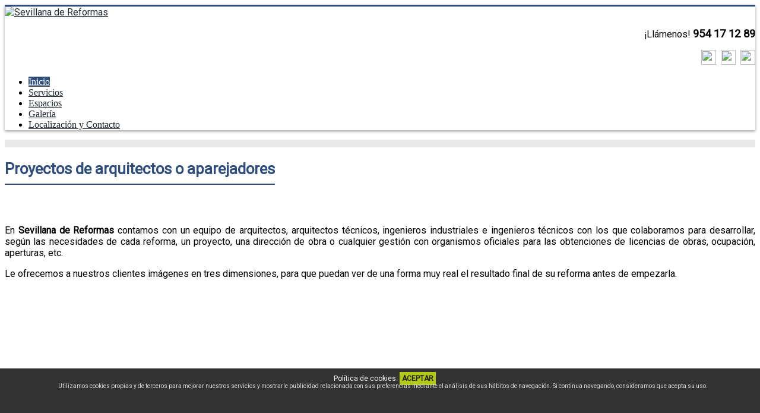

--- FILE ---
content_type: text/html; charset=utf-8
request_url: http://sevillanadereformas.com/14-servicios/32-servicios-de-informatica
body_size: 9161
content:
<!DOCTYPE html>
<!--[if IE 8]>
<html class="no-js lt-ie9" lang="es" >
<![endif]-->
<!--[if gt IE 8]><!-->
<html class="no-js" lang="es" >
<!--<![endif]-->
	<head>

		<meta name="viewport" content="initial-scale=1">
					<link rel="stylesheet" href="/templates/corporate-v3-5/css/bootstrap.min.css">
							<link rel="stylesheet" href="/templates/corporate-v3-5/css/font-awesome.min.css" type="text/css" media="screen" />
				<link rel="stylesheet" href="/templates/corporate-v3-5/css/animate.css" type="text/css" media="screen" />
		<link rel="stylesheet" href="/templates/corporate-v3-5/css/template.css" type="text/css" media="screen" />
		<link rel="stylesheet" href="/templates/corporate-v3-5/css/j-backbone.css" type="text/css" media="screen" />
						<link rel="stylesheet" href="/templates/corporate-v3-5/css/jquery.mmenu.all.css">
		<link rel="stylesheet" href="/templates/corporate-v3-5/css/jquery.mmenu.header.css">
					<script src="/templates/corporate-v3-5/js/jquery.min.js" type="text/javascript"></script>
			<script src="/templates/corporate-v3-5/js/jquery-noconflict.js" type="text/javascript"></script>
			<script src="/templates/corporate-v3-5/js/jquery-migrate.min.js" type="text/javascript"></script>
		

			<base href="http://sevillanadereformas.com/14-servicios/32-servicios-de-informatica" />
	<meta http-equiv="content-type" content="text/html; charset=utf-8" />
	<meta name="keywords" content="Decoración e interiorismo en Sevilla,Proyectos de arquitectos o aparejadores en Sevilla,Reformas de Albañilería en Sevilla,Distribuciones con tabiquerías ligeras de cartón-yeso en Sevilla, Muebles y Electrodomésticos en Sevilla, Reformas de Carpintería de madera en Sevilla, Carpintería de Aluminios, hierro y Acero en Sevilla,
Instalaciones de Fontanería en Sevilla, Instalaciones de Electricidad en Sevilla, Intalaciones de calefacción en Sevilla, Chimeneas en Sevilla, Muebles y accesorios de cuarto de baño
Mármoles y piedras naturales en Sevilla, Revestimientos de microcemento en Sevilla, Revestimientos de pinturas y estuco en Sevilla, Papeles pintados en Sevilla,
suelos de parqué en Sevilla, Suelos laminados en Sevilla, Suelos de PVC en Sevilla, Iluminación en Sevilla, Equipos e instalaciones de aires acondicionado en Sevilla,
Cristalería en Sevilla, Mamparas de cuartos de baño en Sevilla, Mamparas de oficinas en Sevilla, Toldos en Sevilla, Trabajos con andamios en Sevilla, Trabajos plataformas  en Sevilla,
Trabajos de cerrajería en Sevilla, Forrado de fachadas en Sevilla, Pulidos y abrillantados de suelos en Sevilla, Jardinería en Sevilla, Limpieza en Sevilla" />
	<meta name="author" content="Administrator" />
	<meta name="description" content="Fundada en 1.997, formada por personal con experiencia en el sector de las reformas de más de 30 años. Garantía en la ejecución y en el tiempo en sus reformas." />
	<meta name="generator" content="Innovae" />
	<title>Proyectos de arquitectos o aparejadores</title>
	<link href="/templates/corporate-v3-5/favicon.ico" rel="shortcut icon" type="image/vnd.microsoft.icon" />
	<link href="http://sevillanadereformas.com/plugins/content/linkimages/linkimages.css" rel="stylesheet" type="text/css" />
	<link href="https://fonts.googleapis.com/css?family=Roboto" rel="stylesheet" type="text/css" />
	<link href="http://sevillanadereformas.com/media/com_uniterevolution2/assets/rs-plugin/css/settings.css" rel="stylesheet" type="text/css" />
	<link href="http://sevillanadereformas.com/media/com_uniterevolution2/assets/rs-plugin/css/dynamic-captions.css" rel="stylesheet" type="text/css" />
	<link href="http://sevillanadereformas.com/media/com_uniterevolution2/assets/rs-plugin/css/static-captions.css" rel="stylesheet" type="text/css" />
	<style type="text/css">
.custom-lateral {
background:#db9600;
 color:#ffffff;
}
.custom-home .headline, .custom-lateral .headline {
 background:#2f4e7e;
 color:#ffffff;
 text-align:center;

}

blockquote{
 background-color: #ebf1fa;
 border-left: 5px solid #e4ebf4;
}
#slider div.module-content > div {
  position: relative !important;
}

#menu {
  background: #fff none repeat scroll 0 0;
  border-top: 3px solid #2f4e7e;
  box-shadow: 0 2px 5px #a5a5a5;
  min-height: 75px;
}

.navbar-default .navbar-nav > .active > a, .navbar-default .navbar-nav > .active > a:hover, .navbar-default .navbar-nav > .active > a:focus {
  background-color: #2f4e7e;
  color: #fff;
}

.navbar-default .navbar-nav > li > a:hover, .navbar-default .navbar-nav > li > a:focus {
  background-color: #db9600;
  color: #fff;
}


.page-header h2, .page-header h2 span {
  color: #2f4e7e;
  font-size: 1.6em;
}

.headline h4, .page-header h2 {
  border-bottom: 2px solid #2f4e7e;
  display: inline-block;
  margin-bottom: -2px;
  padding-bottom: 10px;
}

.portfolio-nav ul.dropdown-menu li.btn-primary, .btn-primary {
  background-color: #2f4e7e;
  border-color: #666;
}

.portfolio-nav ul.dropdown-menu li.btn-primary, .btn-primary a, .portfolio-nav ul.dropdown-menu li.btn-primary:hover, .btn-primary:hover a:hover {
  color:#fff;
}

.portfolio-nav ul.dropdown-menu li.btn-primary:hover, .btn-primary:hover {
  background-color: #48699b;
  border-color: #666;
}

blockquote{
border-left:5px solid #db9600;
background-color: #c2c9d3;
}
.footer-3 {
  border-top: 3px solid #2f4e7e;
}

.footer-3 .sm-cr-circle1, .footer-3 .sm-cr-circle2 {
  display: none;
}
@media only screen and (max-width: 480px) {
.custom img{
 margin-left:-12px !important;
top:0px !important;
}
}
	.logo a { margin-top:0px; margin-bottom:0px; }
p,H1,H2,H3,H4,.navbar-brand,#strapline { font-family: Roboto, sans-serif; }a {color: #1f2732;}

	</style>
	<script src="/media/system/js/caption.js" type="text/javascript"></script>
	<script src="http://ajax.googleapis.com/ajax/libs/jquery/1.11.1/jquery.min.js?app=revolution_slider" type="text/javascript"></script>
	<script src="http://sevillanadereformas.com/media/com_uniterevolution2/assets/rs-plugin/js/jquery.themepunch.tools.min.js" type="text/javascript"></script>
	<script src="http://sevillanadereformas.com/media/com_uniterevolution2/assets/rs-plugin/js/jquery.themepunch.revolution.min.js" type="text/javascript"></script>
	<script type="text/javascript">
jQuery(window).on('load',  function() {
				new JCaption('img.caption');
			});
	</script>


					<script src="/templates/corporate-v3-5/js/bootstrap.min.js" type="text/javascript"></script>
				<!--[if lt IE 9]>
		<script src="/templates/corporate-v3-5/js/html5shiv.js" type="text/javascript"></script>
		<script src="/templates/corporate-v3-5/js/respond.min.js" type="text/javascript"></script>
	    <![endif]-->
		<script src="/templates/corporate-v3-5/js/modernizr.custom.js" type="text/javascript"></script>
		<script src="/templates/corporate-v3-5/js/jquery.mmenu.min.js" type="text/javascript"></script>
		<script src="/templates/corporate-v3-5/js/jquery.mmenu.header.min.js" type="text/javascript"></script>
		<script src="/templates/corporate-v3-5/js/template.js" type="text/javascript"></script>
		<script src="/templates/corporate-v3-5/js/j-backbone.js" type="text/javascript"></script>

		
			</head>
	<body id="main" class="  parentid-101  com_content view-article frontpage itemid-101 loggedout  no-rtl">
    <div class="wrapper" id="page">
		<header class="main-header" >
													<nav id="menu" class="navbar-default navbar-static-top   clearfix" role="navigation">
					<div class="container">
													<div class="logo">
								<a href="/" class="navbar-brand"><img src="http://sevillanadereformas.com/images/logosevillana1.jpg" alt="Sevillana de Reformas" /></a>							</div>
												<div class="navbar-collapse collapse navbar-right">
							
<div class="custom"  >
	<p style="text-align: right;">¡Llámenos! <span style="font-size: 14pt;"><strong>954 17 12 89</strong></span></p>
<p style="text-align: right;">&nbsp; <a target="_blank" href="http://es-es.facebook.com/people/Tomas-Sevillana-de-Reformas/100001994841801"><img src="/images/logofacebook.png" height="25" width="25" /></a> &nbsp;<a target="_blank" href="http://twitter.com/TomasYbarra"><img src="/images/logotwitter.png" height="25" width="25" /></a> &nbsp;<a target="_blank" href="http://www.linkedin.com/pub/tomas-ybarra-osborne/2b/706/624"><img src="/images/logolinkedin.png" height="25" width="25" /></a></p></div>

<ul class="nav menu nav navbar-nav navbar-nav">
<li class="item-101 current active"><a href="/">Inicio</a></li><li class="item-145"><a href="/servicios">Servicios</a></li><li class="item-243"><a href="/espacios">Espacios</a></li><li class="item-143"><a href="/galeria">Galería</a></li><li class="item-112"><a href="/contacto">Localización y Contacto</a></li></ul>

						</div>
						<a href="#mm-sidebar">
							<div type="button" class="navbar-toggle navbar-btn pull-right visible-xs">
								<span class="icon-bar"></span>
								<span class="icon-bar"></span>
								<span class="icon-bar"></span>
							</div>
						</a>
					</div>
				</nav>
					</header>
			<div id="slider">
						<div class="module">

					<div class="module-content">
			<!-- START REVOLUTION SLIDER 4.6.9 fullwidth mode -->

<div id="rev_slider_5_1_wrapper" class="rev_slider_wrapper fullwidthbanner-container" style="margin:0px auto;background-color:#E9E9E9;padding:0px;margin-top:0px;margin-bottom:0px;max-height:500px;">
	<div id="rev_slider_5_1" class="rev_slider fullwidthabanner" style="display:none;max-height:500px;height:500px;">
<ul>	<!-- SLIDE  1-->
	<li data-transition="random" data-slotamount="7" data-masterspeed="300"  data-saveperformance="off" >
		<!-- MAIN IMAGE -->
		<img src="http://sevillanadereformas.com/images/banners/web-espacios-1.jpg"  alt="web-espacios-1"  data-bgposition="center top" data-bgfit="cover" data-bgrepeat="no-repeat">
		<!-- LAYERS -->
	</li>
	<!-- SLIDE  2-->
	<li data-transition="random" data-slotamount="7" data-masterspeed="300"  data-saveperformance="off" >
		<!-- MAIN IMAGE -->
		<img src="http://sevillanadereformas.com/images/banners/slide-servicios-6.jpg"  alt="slide-servicios-6"  data-bgposition="center top" data-bgfit="cover" data-bgrepeat="no-repeat">
		<!-- LAYERS -->
	</li>
	<!-- SLIDE  3-->
	<li data-transition="random" data-slotamount="7" data-masterspeed="300"  data-saveperformance="off" >
		<!-- MAIN IMAGE -->
		<img src="http://sevillanadereformas.com/images/banners/slide-servicios-2.jpg"  alt="slide-servicios-2"  data-bgposition="center top" data-bgfit="cover" data-bgrepeat="no-repeat">
		<!-- LAYERS -->
	</li>
	<!-- SLIDE  4-->
	<li data-transition="random" data-slotamount="7" data-masterspeed="300"  data-saveperformance="off" >
		<!-- MAIN IMAGE -->
		<img src="http://sevillanadereformas.com/images/banners/slide-servicios-3.jpg"  alt="slide-servicios-3"  data-bgposition="center top" data-bgfit="cover" data-bgrepeat="no-repeat">
		<!-- LAYERS -->
	</li>
</ul>
<div class="tp-bannertimer tp-bottom"></div>	</div>
			
			<script type="text/javascript">

					
				/******************************************
					-	PREPARE PLACEHOLDER FOR SLIDER	-
				******************************************/
								
				 
						var setREVStartSize = function() {
							var	tpopt = new Object(); 
								tpopt.startwidth = 1600;
								tpopt.startheight = 500;
								tpopt.container = jQuery('#rev_slider_5_1');
								tpopt.fullScreen = "off";
								tpopt.forceFullWidth="off";

							tpopt.container.closest(".rev_slider_wrapper").css({height:tpopt.container.height()});tpopt.width=parseInt(tpopt.container.width(),0);tpopt.height=parseInt(tpopt.container.height(),0);tpopt.bw=tpopt.width/tpopt.startwidth;tpopt.bh=tpopt.height/tpopt.startheight;if(tpopt.bh>tpopt.bw)tpopt.bh=tpopt.bw;if(tpopt.bh<tpopt.bw)tpopt.bw=tpopt.bh;if(tpopt.bw<tpopt.bh)tpopt.bh=tpopt.bw;if(tpopt.bh>1){tpopt.bw=1;tpopt.bh=1}if(tpopt.bw>1){tpopt.bw=1;tpopt.bh=1}tpopt.height=Math.round(tpopt.startheight*(tpopt.width/tpopt.startwidth));if(tpopt.height>tpopt.startheight&&tpopt.autoHeight!="on")tpopt.height=tpopt.startheight;if(tpopt.fullScreen=="on"){tpopt.height=tpopt.bw*tpopt.startheight;var cow=tpopt.container.parent().width();var coh=jQuery(window).height();if(tpopt.fullScreenOffsetContainer!=undefined){try{var offcontainers=tpopt.fullScreenOffsetContainer.split(",");jQuery.each(offcontainers,function(e,t){coh=coh-jQuery(t).outerHeight(true);if(coh<tpopt.minFullScreenHeight)coh=tpopt.minFullScreenHeight})}catch(e){}}tpopt.container.parent().height(coh);tpopt.container.height(coh);tpopt.container.closest(".rev_slider_wrapper").height(coh);tpopt.container.closest(".forcefullwidth_wrapper_tp_banner").find(".tp-fullwidth-forcer").height(coh);tpopt.container.css({height:"100%"});tpopt.height=coh;}else{tpopt.container.height(tpopt.height);tpopt.container.closest(".rev_slider_wrapper").height(tpopt.height);tpopt.container.closest(".forcefullwidth_wrapper_tp_banner").find(".tp-fullwidth-forcer").height(tpopt.height);}
						};
						
						/* CALL PLACEHOLDER */
						setREVStartSize();
								
				
				var tpj=jQuery;				
				tpj.noConflict();				
				var revapi5;
				
				
				
				tpj(document).ready(function() {
				
					
								
				if(tpj('#rev_slider_5_1').revolution == undefined){
					revslider_showDoubleJqueryError('#rev_slider_5_1');
				}else{
				   revapi5 = tpj('#rev_slider_5_1').show().revolution(
					{
											
						dottedOverlay:"none",
						delay:4000,
						startwidth:1600,
						startheight:500,
						hideThumbs:0,
						
						thumbWidth:100,
						thumbHeight:50,
						thumbAmount:4,
													
						simplifyAll:"off",						
						navigationType:"none",
						navigationArrows:"solo",
						navigationStyle:"round",						
						touchenabled:"on",
						onHoverStop:"on",						
						nextSlideOnWindowFocus:"off",
						
						swipe_threshold: 75,
						swipe_min_touches: 1,
						drag_block_vertical: false,
																		
																		
						keyboardNavigation:"off",
						
						navigationHAlign:"center",
						navigationVAlign:"bottom",
						navigationHOffset:0,
						navigationVOffset:20,

						soloArrowLeftHalign:"left",
						soloArrowLeftValign:"center",
						soloArrowLeftHOffset:0,
						soloArrowLeftVOffset:0,

						soloArrowRightHalign:"right",
						soloArrowRightValign:"center",
						soloArrowRightHOffset:0,
						soloArrowRightVOffset:0,
								
						shadow:1,
						fullWidth:"on",
						fullScreen:"off",

												spinner:"spinner0",
																		
						stopLoop:"off",
						stopAfterLoops:-1,
						stopAtSlide:-1,

						shuffle:"off",
						
						autoHeight:"off",						
						forceFullWidth:"off",						
												
												
												
						hideThumbsOnMobile:"off",
						hideNavDelayOnMobile:1500,
						hideBulletsOnMobile:"off",
						hideArrowsOnMobile:"off",
						hideThumbsUnderResolution:0,
						
												hideSliderAtLimit:0,
						hideCaptionAtLimit:0,
						hideAllCaptionAtLilmit:481,
						startWithSlide:0,
						isJoomla: true
					});
					
					
					
									}					
				});	/*ready*/
									
			</script>
			</div>
<!-- END REVOLUTION SLIDER -->				</div>
		</div>
	
		</div>
		
							<!-- Mainbody -->
		<div id="mainbody" class="clearfix">
			<div class="container">
				<div class="row">
									<!-- Content Block -->
					<div id="content" class="col-md-9">
						<div id="message-component">
							<div id="system-message-container">
	</div>

						</div>
																			<div id="content-area">
								<div class="item-page" itemscope itemtype="https://schema.org/Article">
	<meta itemprop="inLanguage" content="es-ES" />
	
		
			<div class="page-header">
					<h2 itemprop="headline">
				Proyectos de arquitectos o aparejadores			</h2>
									</div>
					
	
	
				
							<div class="pull-right item-image"> <img src="/images/servicios/proyectos-arquitectos-web.jpg" alt="" itemprop="image"/> </div>
				<div itemprop="articleBody">
		<p style="text-align: justify;">&nbsp;</p>
<p style="text-align: justify;">En <strong>Sevillana de Reformas</strong> contamos con un equipo de arquitectos, arquitectos técnicos, ingenieros industriales e ingenieros técnicos con los que colaboramos para desarrollar, según las necesidades de cada reforma, un proyecto, una dirección de obra o cualquier gestión con organismos oficiales para las obtenciones de licencias de obras, ocupación, aperturas, etc.</p>
<p>Le ofrecemos a nuestros clientes imágenes en tres dimensiones, para que puedan ver de una forma muy real el resultado final de su reforma antes de empezarla.</p>
<p>&nbsp;</p>
<p>&nbsp;</p>
<p>&nbsp;</p>
<p>&nbsp;</p>
<p>&nbsp;</p>
<blockquote>
<p><em><span style="font-size: 14pt;">"Equipo de arquitectos, arquitectos técnicos, ingenieros industriales e ingenieros técnicos."</span></em></p>
</blockquote> 	</div>

	
							</div>

							</div>
																		<div id="below-content">
									<div class="module">

				<div class="headline">
			<h3>Servicios</h3>
		</div>
					<div class="module-content">
			
<div class="custom"  >
	<table style="width: auto; height: 357px;" align="center" border="0">
<tbody>
<tr>
<td><a target="_parent" href="/14-servicios/31-limpieza"><span style="color: #1f2732;"><strong><span style="font-size: 12pt;"><img style="margin: 10px;" src="/images/icon-limpieza.png" height="50" width="50" /></span></strong></span></a></td>
<td><a target="_parent" href="/14-servicios/31-limpieza"><span style="color: #1f2732;"><strong><span style="font-size: 12pt;">&gt; Decoración e interiorismo</span></strong></span></a></td>
<td><a href="/14-servicios/32-servicios-de-informatica"><span style="color: #1f2732;"><strong><span style="font-size: 12pt;"><img style="margin: 10px;" src="/images/icon-informatica.png" height="50" width="50" /></span></strong></span></a></td>
<td><a href="/14-servicios/32-servicios-de-informatica"><span style="color: #1f2732;"><strong><span style="font-size: 12pt;">&gt; Proyectos de arquitectos o aparejadores</span></strong></span></a></td>
</tr>
<tr>
<td><a href="/14-servicios/27-reformas-de-albanileria"><span style="color: #1f2732;"><strong><span style="font-size: 12pt;">&nbsp;<img style="margin: 10px;" src="/images/icon-albanileria.png" height="50" width="50" /></span></strong></span></a></td>
<td><a href="/14-servicios/27-reformas-de-albanileria"><span style="color: #1f2732;"><strong><span style="font-size: 12pt;">&gt; Reformas de Albañilería</span></strong></span></a></td>
<td><a target="_parent" href="/14-servicios/25-reformas-de-fontaneria"><span style="color: #1f2732;"><strong><span style="font-size: 12pt;"></span></strong></span></a><strong><a href="/14-servicios/30-reformas-de-parquets"><span style="color: #1f2732;"><strong><span style="font-size: 12pt;"><img style="margin: 10px;" src="/images/icon-parquet.png" height="50" width="50" /></span></strong></span></a></strong></td>
<td><a href="/14-servicios/30-reformas-de-parquets"><span style="color: #1f2732;"><strong><span style="font-size: 12pt;">&gt; Distribuciones con tabiquerías ligeras de cartón-yeso</span></strong></span></a></td>
</tr>
<tr>
<td><a href="/14-servicios/24-reformas-de-carpinteria"><span style="color: #1f2732;"><strong><span style="font-size: 12pt;"></span></strong></span></a><strong><a href="/14-servicios/29-reformas-de-cocinas"><span style="color: #1f2732;"><strong><span style="font-size: 12pt;"><img style="margin: 10px;" src="/images/icon-cocinas.png" height="50" width="50" /></span></strong></span></a></strong></td>
<td><a href="/14-servicios/29-reformas-de-cocinas"><span style="color: #1f2732;"><strong><span style="font-size: 12pt;">&gt; Muebles y Electrodomésticos</span></strong></span></a></td>
<td><a href="/14-servicios/30-reformas-de-parquets"><span style="color: #1f2732;"><strong><span style="font-size: 12pt;"></span></strong></span></a><strong><a href="/14-servicios/24-reformas-de-carpinteria"><span style="color: #1f2732;"><strong><span style="font-size: 12pt;"><img style="margin: 10px;" src="/images/icon-carpinteriamadera.png" height="50" width="50" /></span></strong></span></a></strong></td>
<td><a href="/14-servicios/24-reformas-de-carpinteria"><span style="color: #1f2732;"><strong><span style="font-size: 12pt;">&gt; Reformas de Carpintería de madera</span></strong></span></a></td>
</tr>
<tr>
<td><a href="/14-servicios/42-carpinteria-de-aluminio-hierro-y-acero"><span style="color: #1f2732;"><strong><span style="font-size: 12pt;">&nbsp;<span style="color: #1f2732;"><strong><span style="font-size: 12pt;"><img style="margin: 10px;" src="/images/icon-carpinteriametalica.png" height="50" width="50" /></span></strong></span></span></strong></span></a></td>
<td><span style="color: #1f2732;"><strong><span style="font-size: 12pt;"><a href="/14-servicios/42-carpinteria-de-aluminio-hierro-y-acero">&gt; Carpintería de Aluminios, hierro y Acero</a></span></strong></span></td>
<td><a href="/14-servicios/32-servicios-de-informatica"><span style="color: #1f2732;"><strong><span style="font-size: 12pt;"></span></strong></span></a><a target="_parent" href="/14-servicios/25-reformas-de-fontaneria"><strong><span style="color: #1f2732;"><strong><span style="font-size: 12pt;"><img style="margin: 10px;" src="/images/icon-fontaneria.png" height="50" width="50" /></span></strong></span></strong></a></td>
<td><a target="_parent" href="/14-servicios/25-reformas-de-fontaneria"><span style="color: #1f2732;"><strong><span style="font-size: 12pt;">&gt; Instalaciones de Fontanería</span></strong></span></a></td>
</tr>
<tr>
<td><span style="color: #1f2732;"><strong><span style="font-size: 12pt; color: #1f2732;">&nbsp;<a href="/14-servicios/28-reformas-de-electricidad"><span style="color: #1f2732;"><strong><span style="font-size: 12pt;"><img style="margin: 10px;" src="/images/icon-electricidad.png" height="50" width="50" /></span></strong></span></a></span></strong></span></td>
<td><span style="color: #1f2732;"><strong><span style="font-size: 12pt;"><a href="/14-servicios/28-reformas-de-electricidad"><span style="color: #1f2732;"><strong><span style="font-size: 12pt;">&gt; Instalaciones de Electricidad</span></strong></span></a></span></strong></span></td>
<td><a target="_blank" href="/14-servicios/43-instalaciones-de-calefaccion"><span style="color: #1f2732;"><strong><span style="font-size: 12pt;"><img style="display: block; margin-left: auto; margin-right: auto;" src="/images/calefaccion.jpg" height="50" width="50" /></span></strong></span></a></td>
<td><span style="color: #1f2732;"><strong><span style="font-size: 12pt;"><a href="/14-servicios/43-instalaciones-de-calefaccion">&gt; Intalaciones de calefacción</a></span></strong></span></td>
</tr>
<tr>
<td style="text-align: center;">&nbsp;<a href="/14-servicios/58-chimeneas"><img style="margin: 10px;" src="/images/icon-chimenea.jpg" height="50" width="50" /></a></td>
<td><span style="color: #1f2732;"><strong><span style="font-size: 12pt;"><a href="/14-servicios/58-chimeneas">&gt; Chimeneas</a></span></strong></span></td>
<td><a href="/14-servicios/44-muebles-y-accesorios-de-cuartos-de-bano"><span style="color: #1f2732;"><strong><span style="font-size: 12pt;"><img style="margin: 10px;" src="/images/icon-banyo.jpg" height="50" width="50" /></span></strong></span></a></td>
<td><a href="/14-servicios/44-muebles-y-accesorios-de-cuartos-de-bano"><span style="color: #1f2732;"><strong><span style="font-size: 12pt;">&gt; Muebles y accesorios de cuarto de baño</span></strong></span></a></td>
</tr>
<tr>
<td><a href="/14-servicios/28-reformas-de-electricidad"><span style="color: #1f2732;"><strong><span style="font-size: 12pt;"></span></strong></span></a><strong><a href="/servicios/index.php?option=com_content&amp;view=article&amp;id=23:reformas-de-pinturas&amp;catid=14:servicios&amp;Itemid=101"><span style="color: #1f2732;"><strong><span style="font-size: 12pt;"><img style="margin: 10px;" src="/images/icon-marmol.jpg" height="50" width="50" /></span></strong></span></a></strong></td>
<td><span style="color: #1f2732;"><strong><span style="font-size: 12pt;">&gt; <a href="/servicios/index.php?option=com_content&amp;view=article&amp;id=45:reformas-de-pinturas&amp;catid=14:servicios&amp;Itemid=101"><span style="color: #1f2732;"><strong><span style="font-size: 12pt;">Mármoles y piedras naturales</span></strong></span></a></span></strong></span></td>
<td><a href="/servicios/index.php?option=com_content&amp;view=article&amp;id=23:reformas-de-pinturas&amp;catid=14:servicios&amp;Itemid=101"><span style="color: #1f2732;"><strong><span style="font-size: 12pt;">&nbsp;<strong></strong></span></strong></span></a><strong><strong><a href="/servicios/index.php?option=com_content&amp;view=article&amp;id=23:reformas-de-pinturas&amp;catid=14:servicios&amp;Itemid=101"><span style="color: #1f2732;"><strong><span style="font-size: 12pt;"><img style="margin: 10px;" src="/images/icon-pintura.png" height="50" width="50" /></span></strong></span></a></strong></strong></td>
<td><a href="/14-servicios/23-reformas-de-pinturas">&nbsp;<span style="color: #1f2732;"><strong><span style="font-size: 12pt;">&gt; Revestimientos de microcemento, pinturas y estuco</span></strong></span></a></td>
</tr>
<tr>
<td style="text-align: center;"><a target="_parent" href="/14-servicios/57-papeles-pintados"><span style="color: #1f2732;"><strong><span style="font-size: 12pt;">&nbsp;<img style="margin: 10px;" src="/images/icon-papel-pintado.jpg" height="50" width="50" /></span></strong></span></a></td>
<td><span style="color: #1f2732;"><strong><span style="font-size: 12pt;"><a href="/14-servicios/57-papeles-pintados">&gt; Papeles pintados</a></span></strong></span></td>
<td><a href="/14-servicios/47-suelos-de-parque-laminados-pvc"><span style="color: #1f2732;"><strong><span style="font-size: 12pt;"><img style="display: block; margin-left: auto; margin-right: auto;" src="/images/icon-suelos.jpg" height="50" width="50" /></span></strong></span></a></td>
<td><span style="color: #1f2732;"><strong><span style="font-size: 12pt;"><a href="/14-servicios/47-suelos-de-parque-laminados-pvc">&gt; Suelos de parqué, laminados, PVC</a></span></strong></span></td>
</tr>
<tr>
<td>&nbsp;<a target="_blank" href="/14-servicios/48-iluminacion"><img style="margin: 10px;" src="/images/icon-iluminacion.jpg" height="50" width="50" /></a></td>
<td><span style="color: #1f2732;"><strong><span style="font-size: 12pt;"><a href="/14-servicios/48-iluminacion">&gt; Iluminación</a></span></strong></span></td>
<td><a href="/14-servicios/26-reformas-de-climatizacion"><span style="color: #1f2732;"><strong><span style="font-size: 12pt;"><img style="margin: 10px;" src="/images/icon-aire.png" height="50" width="50" /></span></strong></span></a></td>
<td><span style="color: #1f2732;"><strong><span style="font-size: 12pt;"><a href="/14-servicios/26-reformas-de-climatizacion"><span style="color: #1f2732;"><strong><span style="font-size: 12pt;">&gt; Equipos e instalaciones de aires acondicionado</span></strong></span></a></span></strong></span></td>
</tr>
<tr>
<td style="text-align: center;"><a target="_blank" href="/14-servicios/49-cristaleria"><img style="margin: 10px;" src="/images/icon-cristal.jpg" height="50" width="50" /></a></td>
<td><span style="color: #1f2732;"><strong><span style="font-size: 12pt;"><a href="/14-servicios/49-cristaleria">&gt; Cristalería</a></span></strong></span></td>
<td><a href="/14-servicios/50-mamparas-de-cuartos-de-bano"><img style="display: block; margin: 10px auto;" src="/images/icon-mampara.jpg" height="50" width="50" /></a></td>
<td><span style="color: #1f2732;"><strong><span style="font-size: 12pt;"><a href="/14-servicios/50-mamparas-de-cuartos-de-bano">&gt; Mamparas de cuartos de baño</a></span></strong></span></td>
</tr>
<tr>
<td style="text-align: center;">&nbsp;<a target="_blank" href="/14-servicios/51-mamparas-de-oficinas"><img style="margin: 10px;" src="/images/icon-mampara-ofi.jpg" height="50" width="50" /></a></td>
<td><a href="/14-servicios/51-mamparas-de-oficinas"><span style="color: #1f2732;"><strong><span style="font-size: 12pt;">&gt; Mamparas de oficinas</span></strong></span></a></td>
<td style="text-align: center;">&nbsp;<a href="/14-servicios/52-toldos"><img style="margin: 10px;" src="/images/icon-toldos.jpg" height="50" width="50" /></a></td>
<td><span style="color: #1f2732;"><strong><span style="font-size: 12pt;"><a href="/14-servicios/52-toldos">&gt; Toldos</a></span></strong></span></td>
</tr>
<tr>
<td style="text-align: center;">&nbsp;<a target="_blank" href="/14-servicios/53-trabajos-con-andamios-plataformas"><img style="margin: 10px;" src="/images/icon-andamio.jpg" height="50" width="50" /></a></td>
<td><span style="color: #1f2732;"><strong><span style="font-size: 12pt;"><a href="/14-servicios/53-trabajos-con-andamios-plataformas">&gt; Trabajos con andamios, plataformas..</a></span></strong></span></td>
<td><a href="/14-servicios/54-trabajos-de-cerrajeria-y-sistemas-de-seguridad"><img style="display: block; margin: 10px auto;" src="/images/icon-cerrajeria.jpg" height="50" width="50" /></a></td>
<td><span style="color: #1f2732;"><strong><span style="font-size: 12pt;"><a href="/14-servicios/54-trabajos-de-cerrajeria-y-sistemas-de-seguridad">&gt; Trabajos de cerrajería</a></span></strong></span></td>
</tr>
<tr>
<td style="text-align: center;">&nbsp;<a href="/14-servicios/55-forrado-de-fachadas"><img src="/images/icon-fachadas.jpg" height="50" width="50" /></a></td>
<td><span style="color: #1f2732;"><strong><span style="font-size: 12pt;"><a href="/14-servicios/55-forrado-de-fachadas">&gt; Forrado de fachadas</a></span></strong></span></td>
<td style="text-align: center;">&nbsp;<a target="_blank" href="/14-servicios/56-pulidos-y-abrillantados-de-suelos"><img style="border: 1px solid #000000;" src="/images/icon-pulido.jpg" height="50" width="50" /></a></td>
<td><strong><span style="font-size: 12pt;"><span style="color: #1f2732;"><strong><span style="font-size: 12pt;"><a href="/14-servicios/56-pulidos-y-abrillantados-de-suelos">&gt; Pulidos y abrillantados de suelos</a></span></strong></span></span></strong></td>
</tr>
<tr>
<td style="text-align: center;">&nbsp;<a href="/14-servicios/60-jardineria"><img src="/images/icon-jardin.jpg" height="50" width="50" /></a></td>
<td><span style="color: #1f2732;"><strong><span style="font-size: 12pt;"><a href="/14-servicios/60-jardineria">&gt; Jardinería</a></span></strong></span></td>
<td><a target="_parent" href="/14-servicios/31-limpieza"><span style="color: #1f2732;"><strong><span style="font-size: 12pt;"><span style="color: #1f2732;"><strong><span style="font-size: 12pt;"><img style="margin: 10px;" src="/images/icon-herrero.png" height="50" width="50" /></span></strong></span></span></strong></span></a></td>
<td><span style="color: #1f2732;"><strong><span style="font-size: 12pt;"><a href="/14-servicios/59-limpieza">&gt; Limpieza</a></span></strong></span></td>
</tr>
</tbody>
</table>
<p>&nbsp;</p>
<p style="text-align: center;">En caso de necesitarlos, contamos con <strong>arquitectos para proyectos</strong> y licencias, <strong>arquitectos técnicos</strong> para seguimientos de obras e <strong>ingenieros industriales</strong> para grandes proyectos de instalaciones.</p></div>
			</div>
		</div>
	
						</div>
											</div>
										<aside class="sidebar-right col-md-3">
								<div class="module">

					<div class="module-content">
			
<div class="custom"  >
	<div style="background: #db9600; color: #fff;">
<h3 style="text-align: center;">Nuestro Compromiso</h3>
<p style="text-align: center;">&nbsp;</p>
<p style="text-align: center;"><span style="font-size: 12pt;">Su total satisfacción es nuestro compromiso, llámenos y díganos que desea, cual es su idea y le asesoraremos en todo. </span></p>
<p style="text-align: center;"><span style="font-size: 12pt;">Nuestro objetivo es su felicidad. Los mejores profesionales y los mejores materiales a su disposición.</span></p>
<p class="btn-primary" style="text-align: center;"><strong><span style="font-size: 14pt;"><a href="/contacto">Solicite aquí presupuesto</a></span></strong></p>
</div></div>
			</div>
		</div>
			<div class="module">

					<div class="module-content">
			
<div class="custom"  >
	<div style="background: #db9600; color: #fff;">
<h3 style="text-align: center;">Llámenos</h3>
<p style="text-align: center;">&nbsp;</p>
<p style="text-align: center;"><span style="font-size: 12pt;">Estaremos encantados de poder ofrecerle una solución adecuada a sus necesidades:<br /></span></p>
<p style="text-align: center;">&nbsp;</p>
<p style="text-align: center;"><span style="font-size: 18pt;"><strong>(+34) 954 17 12 89</strong></span></p>
<p style="text-align: center;">&nbsp;</p>
</div></div>
			</div>
		</div>
			<div class="module custom-lateral">

				<div class="headline">
			<h3>FINANCIACIÓN</h3>
		</div>
					<div class="module-content">
			
<div class="custom"  >
	<p style="text-align: center;">&nbsp;</p>
<p style="text-align: center;"><span style="font-size: 22pt; color: #2f4e7e;">Financiamos sus reformas hasta en </span></p>
<p style="text-align: center;"><span style="font-size: 22pt; color: #2f4e7e;"><strong>18 meses</strong> </span></p>
<p style="text-align: center;"><span style="font-size: 22pt; color: #2f4e7e;"><span style="text-decoration: underline;">sin intereses</span>.</span></p>
<p style="text-align: center;">&nbsp;</p></div>
			</div>
		</div>
			<div class="module custom-home">

				<div class="headline">
			<h3>Tomás Osborne Ybarra</h3>
		</div>
					<div class="module-content">
			
<div class="custom"  >
	<p><img style="display: block; margin-left: auto; margin-right: auto;" src="/images/tomas-osborne.jpg" alt="" /></p>
<p style="text-align: justify;">Fundador de la empresa <strong>Sevillana de Reformas</strong>, lleva en el sector de la reforma más de 30 años y cuenta con un equipo, entre personal propio de la empresa y colaboradores, con los que consigue dar un servicio antes, durante y después de la reforma profesional y personalizado.</p>
<p style="text-align: justify;">Siempre con la premisa de que cada profesional toca su gremio, conseguimos que los resultados a largo plazo sean de total garantía.</p></div>
			</div>
		</div>
	
					</aside>
									</div>
			</div>
		</div>
						<footer class="footer clearfix">
			<div class="footer-1">
				<div class="navbar footer-nav">
					<div class="container">
						<div class="row">
							<div class="col-md-7">
							    							</div>
					    	<div class="input-group search-bar col-md-7">
					    									</div>
						</div>
					</div>
				</div>
			</div>
			<div class="footer-2">
				<div class="container">
					<div class="row">
															<div class="module col-md-4">

					<div class="module-content">
			
<ul class="nav menu">
<li class="item-238"><a href="/aviso-legal">Aviso legal</a></li><li class="item-239"><a href="/politica-de-privacidad">Política de privacidad</a></li><li class="item-240"><a href="/politica-de-cookies">Política de cookies</a></li><li class="item-241"><a href="/sitemap">Mapa web</a></li><li class="item-242"><a href="/area-privada">Área privada</a></li></ul>
			</div>
		</div>
			<div class="module col-md-4">

					<div class="module-content">
			
<div class="custom"  >
	<iframe src="https://www.google.com/maps/embed?pb=!1m18!1m12!1m3!1d3171.077944221287!2d-6.043344184459319!3d37.36433254343947!2m3!1f0!2f0!3f0!3m2!1i1024!2i768!4f13.1!3m3!1m2!1s0xd126ce5d152441b%3A0x1eb7bf8ef6d6f88d!2sSevillana+de+Reformas+S.L.!5e0!3m2!1ses!2ses!4v1450363754548" width="380" height="300" frameborder="0" style="border:0" allowfullscreen></iframe></div>
			</div>
		</div>
			<div class="module col-md-4">

					<div class="module-content">
			
<div class="custom"  >
	<h3 style="text-align: center;">Dónde Estamos</h3>
<p style="text-align: center;"><strong>Calle Severo Ochoa, 1</strong><br data-mce-bogus="1" />Locales 2 y 3<br />San Juan de Aznalfarache (Sevilla)</p>
<p style="text-align: center;"><strong>Teléfono:</strong> (+34) 954 17 12 89</p></div>
			</div>
		</div>
			<div class="module">

					<div class="module-content">
			
<div class="custom"  >
	<p>&nbsp;</p>
<div id="barritaloca" style="display: none; position: fixed; left: 0px; right: 0px; bottom: 0px; width: 100%; min-height: 100px; background: #333333; color: #dddddd; z-index: 99999;">
<div style="width: 100%; position: absolute; padding-left: 5px; font-family: verdana; font-size: 12px; top: 10px;">
<p style="margin: 0px 20px; text-align: center;"><a href="/politica-de-cookies" target="_blank" style="padding-left: 5px; text-decoration: none; color: #ffffff;">Política de cookies</a>. <a style="padding: 4px; background: #b2c917; text-decoration: none; color: #1e1e1e;" onclick="PonerCookie();"><strong>ACEPTAR</strong></a></p>
<p style="margin: 0px 20px; text-align: center; font-size: 10px; line-height: 12px;">Utilizamos cookies propias y de terceros para mejorar nuestros servicios y mostrarle publicidad relacionada con sus preferencias mediante el análisis de sus hábitos de navegación. Si continua navegando, consideramos que acepta su uso.</p>
</div>
</div>
<script type="text/javascript">function getCookie(c_name){
    var c_value = document.cookie;
    var c_start = c_value.indexOf(" " + c_name + "=");
    if (c_start == -1){
    c_start = c_value.indexOf(c_name + "=");
    }
    if (c_start == -1){
    c_value = null;
    }else{
    c_start = c_value.indexOf("=", c_start) + 1;
    var c_end = c_value.indexOf(";", c_start);
    if (c_end == -1){
    c_end = c_value.length;
    }
    c_value = unescape(c_value.substring(c_start,c_end));
    }
    return c_value;
    }
    function setCookie(c_name,value,exdays){
    var exdate=new Date();
    exdate.setDate(exdate.getDate() + exdays);
    var c_value=escape(value) + ((exdays==null) ? "" : "; expires="+exdate.toUTCString());
    document.cookie=c_name + "=" + c_value;
    }
    if(getCookie('aviso')!="1"){
    document.getElementById("barritaloca").style.display="block";
    }
    function PonerCookie(){
    setCookie('aviso','1',365);
    document.getElementById("barritaloca").style.display="none";
    }</script></div>
			</div>
		</div>
	
											</div>
				</div>
			</div>
						<div class="footer-3 text-center">
				<p>
					<span class="sm-cr-circle1"></span><span class="sm-cr-circle2"></span>
						&copy; 2015 - 2025 Desarrollo Web: <a href="http://www.innovae.com" target="_blank">Innovae</a>					<span class="sm-cr-circle1"></span><span class="sm-cr-circle2"></span>
				</p>
			</div>
					</footer>
	    <div id="mm-sidebar">
			<div id="panel-overview">
				<div style="text-align: center;">
					<a href="/" class="fa fa-home fa-2x"></a>&nbsp;&nbsp;&nbsp;&nbsp;&nbsp;<a href="#page" class="fa fa-times-circle-o fa-2x"></a>
				</div>
													
<div class="custom"  >
	<p style="text-align: right;">¡Llámenos! <span style="font-size: 14pt;"><strong>954 17 12 89</strong></span></p>
<p style="text-align: right;">&nbsp; <a target="_blank" href="http://es-es.facebook.com/people/Tomas-Sevillana-de-Reformas/100001994841801"><img src="/images/logofacebook.png" height="25" width="25" /></a> &nbsp;<a target="_blank" href="http://twitter.com/TomasYbarra"><img src="/images/logotwitter.png" height="25" width="25" /></a> &nbsp;<a target="_blank" href="http://www.linkedin.com/pub/tomas-ybarra-osborne/2b/706/624"><img src="/images/logolinkedin.png" height="25" width="25" /></a></p></div>

<ul class="nav menu nav navbar-nav navbar-nav">
<li class="item-101 current active"><a href="/">Inicio</a></li><li class="item-145"><a href="/servicios">Servicios</a></li><li class="item-243"><a href="/espacios">Espacios</a></li><li class="item-143"><a href="/galeria">Galería</a></li><li class="item-112"><a href="/contacto">Localización y Contacto</a></li></ul>

											</div>
		</div>
					<div>
				<a href="#" class="go-top">
											Subir																<i class="glyphicon glyphicon-circle-arrow-up"></i>
									</a>
			</div>
			<script type="text/javascript">
		jQuery( document ).ready(function() {
			jQuery('.tooltip').tooltip({
				html: true
			});
		});
	</script>
	<script type="text/javascript">
		jQuery( document ).ready(function() {
			jQuery("div#mm-sidebar").mmenu({
									classes: "mm-light",
									offCanvas: {
					position : "right",
					zposition: "front"
					},
					header: {
						title: "Menu",
						add: true,
						update: "true"
				}
			});
		});
	</script>
				<script src="/templates/corporate-v3-5/js/bsUpdate.js" type="text/javascript"></script>
		    </body>
</html>
